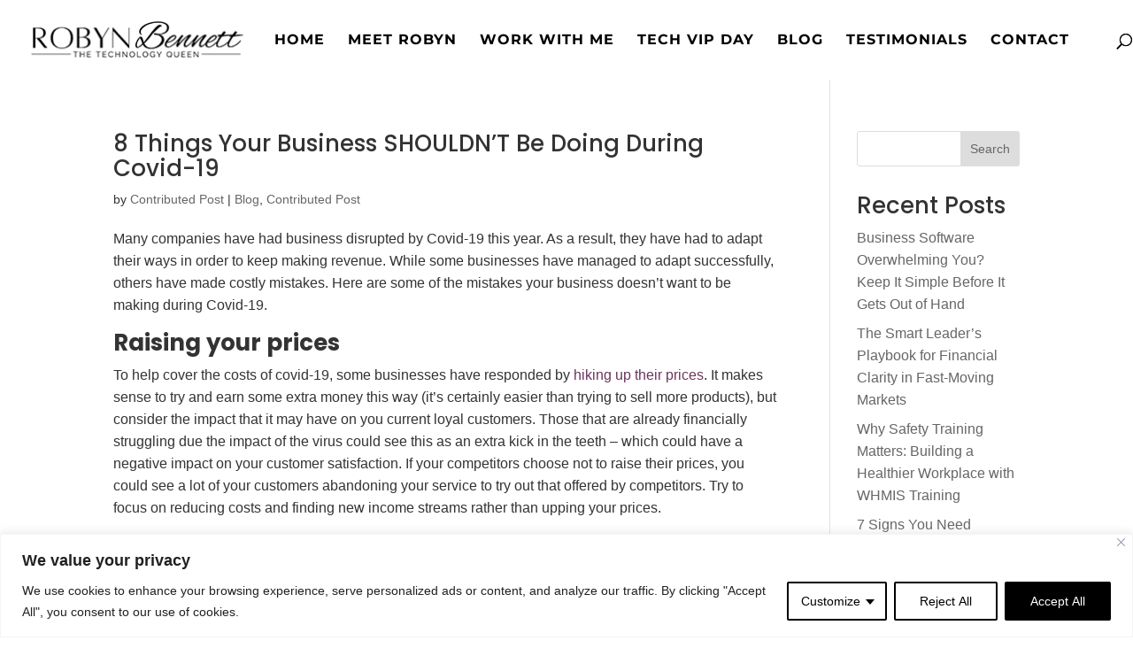

--- FILE ---
content_type: text/css;charset=UTF-8
request_url: https://thetechnologyqueen.com/wp-content/boost-cache/static/f097e10e33.min.css
body_size: 216
content:
@media only screen and (min-width:981px){.et_header_style_left #et_top_search{position:absolute!important;right:0}.et_header_style_left #et-top-navigation{padding-right:40px!important}.et_header_style_centered #et_top_search{position:absolute!important;right:-20px;top:10px}.et_header_style_centered #et-top-navigation{padding-right:0!important}}@media only screen and (min-width:981px){#main-header{min-height:40px!important}#main-header.et-fixed-header{min-height:40px!important}}@media only screen and (max-width:980px){#main-header .container{width:100%;box-sizing:border-box;padding-right:30px;padding-left:30px}#main-header .logo_container{width:auto}#main-header #logo{max-width:100%}}@media only screen and (max-width:980px){#main-header .et-search-field{max-width:calc(100% - 30px)}#main-header .et-search-form{max-width:calc(50% - 16px)!important}}body.single article.has-post-thumbnail>img:nth-of-type(1){width:auto!important;height:auto!important}body.single article.has-post-thumbnail .et_post_meta_wrapper>img:nth-of-type(1){width:auto!important;height:auto!important}body.et_hide_fixed_logo .et-fixed-header .centered-inline-logo-wrap{width:0!important}@font-face{font-family:ETmodules;font-display:block;src:url(//thetechnologyqueen.com/wp-content/themes/Divi/core/admin/fonts/modules/social/modules.eot);src:url(//thetechnologyqueen.com/wp-content/themes/Divi/core/admin/fonts/modules/social/modules.eot?#iefix) format("embedded-opentype"),url(//thetechnologyqueen.com/wp-content/themes/Divi/core/admin/fonts/modules/social/modules.woff) format("woff"),url(//thetechnologyqueen.com/wp-content/themes/Divi/core/admin/fonts/modules/social/modules.ttf) format("truetype"),url(//thetechnologyqueen.com/wp-content/themes/Divi/core/admin/fonts/modules/social/modules.svg#ETmodules) format("svg");font-weight:400;font-style:normal}

--- FILE ---
content_type: text/css
request_url: https://thetechnologyqueen.com/wp-content/et-cache/taxonomy/post_tag/572/et-divi-dynamic-tb-214531-late.css
body_size: -224
content:
@font-face{font-family:ETmodules;font-display:block;src:url(//thetechnologyqueen.com/wp-content/themes/Divi/core/admin/fonts/modules/social/modules.eot);src:url(//thetechnologyqueen.com/wp-content/themes/Divi/core/admin/fonts/modules/social/modules.eot?#iefix) format("embedded-opentype"),url(//thetechnologyqueen.com/wp-content/themes/Divi/core/admin/fonts/modules/social/modules.woff) format("woff"),url(//thetechnologyqueen.com/wp-content/themes/Divi/core/admin/fonts/modules/social/modules.ttf) format("truetype"),url(//thetechnologyqueen.com/wp-content/themes/Divi/core/admin/fonts/modules/social/modules.svg#ETmodules) format("svg");font-weight:400;font-style:normal}

--- FILE ---
content_type: text/plain
request_url: https://www.google-analytics.com/j/collect?v=1&_v=j102&a=311845790&t=pageview&_s=1&dl=https%3A%2F%2Fthetechnologyqueen.com%2Ftag%2Fwork-from-home%2F&ul=en-us%40posix&dt=work%20from%20home%20Archives%20-%20Tech%20Strategy%20Consultant%20%7C%20Robyn%20Bennett%20-%20Business%20Strategist&sr=1280x720&vp=1280x720&_u=YADAAAABAAAAAC~&jid=1912357789&gjid=1759987734&cid=1018342759.1768969834&tid=UA-45768181-1&_gid=598737646.1768969834&_r=1&_slc=1&gtm=45He61g1h1n81MJH3PQ7v811472472za200zd811472472&gcd=13l3l3l3l1l1&dma=0&tag_exp=103116026~103200004~104527907~104528501~104684208~104684211~105391252~115495938~115938465~115938468~116682877~117025848~117041588~117171316&z=1549729116
body_size: -452
content:
2,cG-GFN654P2L1